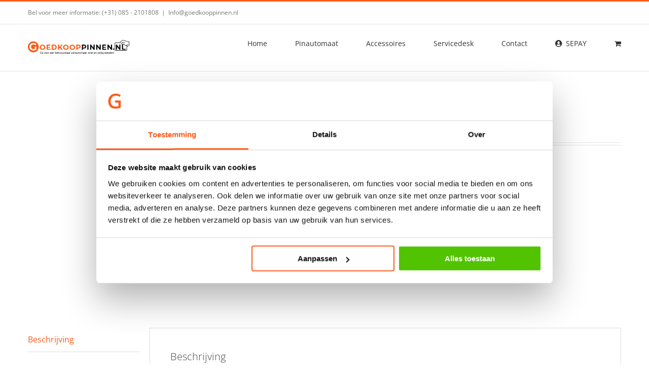

--- FILE ---
content_type: text/css
request_url: https://www.goedkooppinnen.nl/wp-content/uploads/custom-css-js/4950.css?v=336
body_size: 882
content:
/******* Do not edit this file *******
Simple Custom CSS and JS - by Silkypress.com
Saved: Feb 03 2023 | 13:36:42 */
.pewc-product-extra-groups-wrap {
	background: #FDFDFD !important;
	padding: 20px !important;
	border: 1px solid rgb(241, 241, 241) !important;
	margin-bottom: 20px !important;
}
.single-product bdi {
	font-size: 20px !important;
}
.woocommerce-Price-amount.amount {
	font-weight: bold !important;
	color: black !important;
}
.pewc-group-heading-wrapper h3 {
	color: black !important;
	font-size: 20px !important;
}
.pewc-product-extra-groups {
	padding: 0px !important;
	margin-bottom: 0px !important;
	color: black !important;
}
.pewc-total-field-wrapper {
	color: black !important;
}
.pewc-product-extra-groups li {
	margin-bottom: 0px !important;
}
.single-product .product .summary .cart .quantity {
	margin-left: 0px !important;
}
.grecaptcha-badge {
	display: none !important;
}
.woocommerce-form__label.woocommerce-form__label-for-checkbox.checkbox span {
	font-size: 18px !important;
}
#order_comments {
	height: 300px !important;
}
.woocommerce-terms-and-conditions-checkbox-text a {
	font-size: 18px !important;
	border-bottom: 1px solid !important;
	color: black !important;
}
.woocommerce-terms-and-conditions-checkbox-text {
	color: black !important;
	font-size: 16px !important;
}
.checkout .payment_methods li {
	margin-bottom: 10px !important;
	color: black !important;
}
#payment select {
	width: 100% !important;
	height: 50px !important;
	font-size: 16px !important;
	padding-left: 10px !important;
}
.quantity.buttons_added {
	margin-top: 0px !important;
}
ul.pewc-product-extra-groups {
	--li-pl: 0px !important;
}
.pewc-item-field-wrapper select {
	float: left !important;
	width: 100% !important;
	margin-top: 10px !important;
	color: black !important;
	padding-left: 10px !important;
	font-size: 16px !important;
}
#pewc_group_4951_4952 {
	margin-bottom: 20px !important;
}
.pewc-group-heading-wrapper h3 {
	color: black !important;
	font-size: 20px !important;
	font-weight: bold !important;
}
.fa-shopping-cart.fas.button-icon-left {
	display: none !important;
}
.fusion-main-menu-icon.fusion-main-menu-icon-active.fusion-bar-highlight {
	font-size: 24px !important;
}
.pewc-item-field-wrapper select#pewc_group_4951_4952 {
	float: none !important;
	width: 100% !important;
	margin-top: 0px !important;
	color: black !important;
	padding-left: 10px !important;
	font-size: 16px !important;
	margin: 0px !important;
}
.pewc-select-wrapper {
	padding: 0px !important;
}
.pewc-field-label.fusion-responsive-typography-calculated {
	margin: 0px !important;
}
.pewc-select-wrapper {
	margin-bottom: 20px !important;
}
.archive .product-buttons {
	display: none !important;
}
.single-product .product-buttons {
	display: none !important;
}
#slidingbar-area {
	display: none !important;
}
.fusion-fullwidth.fullwidth-box.fusion-builder-row-2.has-pattern-background.has-mask-background.fusion-parallax-none.hundred-percent-fullwidth.non-hundred-percent-height-scrolling.fusion-no-small-visibility {
	--awb-background-size: cover !important;
}